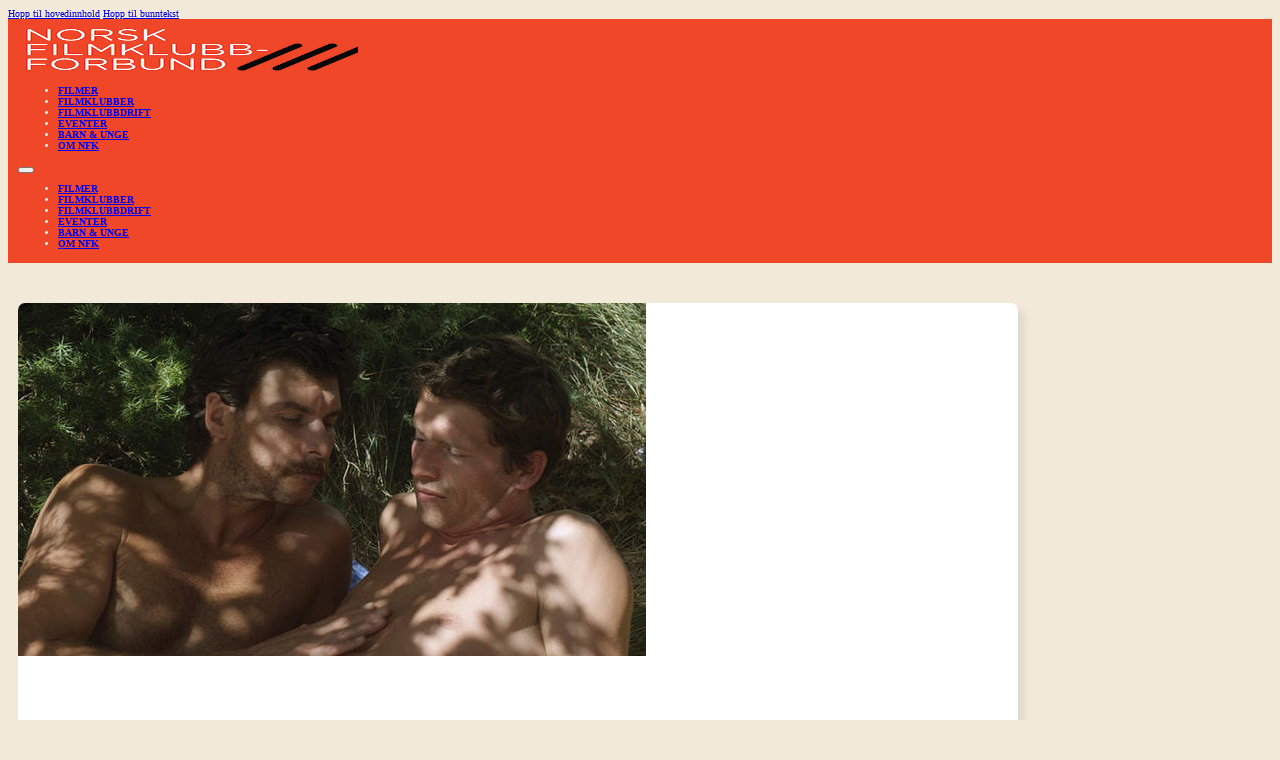

--- FILE ---
content_type: text/html; charset=UTF-8
request_url: https://filmklubb.no/wp/film/fremmed-ved-sjoen/
body_size: 30548
content:
<!DOCTYPE html>
<html lang="nb-NO">
<head>
<meta charset="UTF-8">
<meta name="viewport" content="width=device-width, initial-scale=1">
<title>Fremmed ved sjøen &#8211; NFK</title>
<meta name='robots' content='max-image-preview:large' />
<link rel='dns-prefetch' href='//fonts.googleapis.com' />
<link rel="alternate" type="application/rss+xml" title="NFK &raquo; strøm" href="https://filmklubb.no/wp/feed/" />
<link rel="alternate" type="application/rss+xml" title="NFK &raquo; kommentarstrøm" href="https://filmklubb.no/wp/comments/feed/" />
<script>
window._wpemojiSettings = {"baseUrl":"https:\/\/s.w.org\/images\/core\/emoji\/14.0.0\/72x72\/","ext":".png","svgUrl":"https:\/\/s.w.org\/images\/core\/emoji\/14.0.0\/svg\/","svgExt":".svg","source":{"concatemoji":"https:\/\/filmklubb.no\/wp\/wp-includes\/js\/wp-emoji-release.min.js?ver=6.4.7"}};
/*! This file is auto-generated */
!function(i,n){var o,s,e;function c(e){try{var t={supportTests:e,timestamp:(new Date).valueOf()};sessionStorage.setItem(o,JSON.stringify(t))}catch(e){}}function p(e,t,n){e.clearRect(0,0,e.canvas.width,e.canvas.height),e.fillText(t,0,0);var t=new Uint32Array(e.getImageData(0,0,e.canvas.width,e.canvas.height).data),r=(e.clearRect(0,0,e.canvas.width,e.canvas.height),e.fillText(n,0,0),new Uint32Array(e.getImageData(0,0,e.canvas.width,e.canvas.height).data));return t.every(function(e,t){return e===r[t]})}function u(e,t,n){switch(t){case"flag":return n(e,"\ud83c\udff3\ufe0f\u200d\u26a7\ufe0f","\ud83c\udff3\ufe0f\u200b\u26a7\ufe0f")?!1:!n(e,"\ud83c\uddfa\ud83c\uddf3","\ud83c\uddfa\u200b\ud83c\uddf3")&&!n(e,"\ud83c\udff4\udb40\udc67\udb40\udc62\udb40\udc65\udb40\udc6e\udb40\udc67\udb40\udc7f","\ud83c\udff4\u200b\udb40\udc67\u200b\udb40\udc62\u200b\udb40\udc65\u200b\udb40\udc6e\u200b\udb40\udc67\u200b\udb40\udc7f");case"emoji":return!n(e,"\ud83e\udef1\ud83c\udffb\u200d\ud83e\udef2\ud83c\udfff","\ud83e\udef1\ud83c\udffb\u200b\ud83e\udef2\ud83c\udfff")}return!1}function f(e,t,n){var r="undefined"!=typeof WorkerGlobalScope&&self instanceof WorkerGlobalScope?new OffscreenCanvas(300,150):i.createElement("canvas"),a=r.getContext("2d",{willReadFrequently:!0}),o=(a.textBaseline="top",a.font="600 32px Arial",{});return e.forEach(function(e){o[e]=t(a,e,n)}),o}function t(e){var t=i.createElement("script");t.src=e,t.defer=!0,i.head.appendChild(t)}"undefined"!=typeof Promise&&(o="wpEmojiSettingsSupports",s=["flag","emoji"],n.supports={everything:!0,everythingExceptFlag:!0},e=new Promise(function(e){i.addEventListener("DOMContentLoaded",e,{once:!0})}),new Promise(function(t){var n=function(){try{var e=JSON.parse(sessionStorage.getItem(o));if("object"==typeof e&&"number"==typeof e.timestamp&&(new Date).valueOf()<e.timestamp+604800&&"object"==typeof e.supportTests)return e.supportTests}catch(e){}return null}();if(!n){if("undefined"!=typeof Worker&&"undefined"!=typeof OffscreenCanvas&&"undefined"!=typeof URL&&URL.createObjectURL&&"undefined"!=typeof Blob)try{var e="postMessage("+f.toString()+"("+[JSON.stringify(s),u.toString(),p.toString()].join(",")+"));",r=new Blob([e],{type:"text/javascript"}),a=new Worker(URL.createObjectURL(r),{name:"wpTestEmojiSupports"});return void(a.onmessage=function(e){c(n=e.data),a.terminate(),t(n)})}catch(e){}c(n=f(s,u,p))}t(n)}).then(function(e){for(var t in e)n.supports[t]=e[t],n.supports.everything=n.supports.everything&&n.supports[t],"flag"!==t&&(n.supports.everythingExceptFlag=n.supports.everythingExceptFlag&&n.supports[t]);n.supports.everythingExceptFlag=n.supports.everythingExceptFlag&&!n.supports.flag,n.DOMReady=!1,n.readyCallback=function(){n.DOMReady=!0}}).then(function(){return e}).then(function(){var e;n.supports.everything||(n.readyCallback(),(e=n.source||{}).concatemoji?t(e.concatemoji):e.wpemoji&&e.twemoji&&(t(e.twemoji),t(e.wpemoji)))}))}((window,document),window._wpemojiSettings);
</script>
<link rel="preconnect" href="https://fonts.gstatic.com/" crossorigin><style id='wp-emoji-styles-inline-css'>

	img.wp-smiley, img.emoji {
		display: inline !important;
		border: none !important;
		box-shadow: none !important;
		height: 1em !important;
		width: 1em !important;
		margin: 0 0.07em !important;
		vertical-align: -0.1em !important;
		background: none !important;
		padding: 0 !important;
	}
</style>
<style id='classic-theme-styles-inline-css'>
/*! This file is auto-generated */
.wp-block-button__link{color:#fff;background-color:#32373c;border-radius:9999px;box-shadow:none;text-decoration:none;padding:calc(.667em + 2px) calc(1.333em + 2px);font-size:1.125em}.wp-block-file__button{background:#32373c;color:#fff;text-decoration:none}
</style>
<style id='wpgb-head-inline-css'>
.wp-grid-builder:not(.wpgb-template),.wpgb-facet{opacity:0.01}.wpgb-facet fieldset{margin:0;padding:0;border:none;outline:none;box-shadow:none}.wpgb-facet fieldset:last-child{margin-bottom:40px;}.wpgb-facet fieldset legend.wpgb-sr-only{height:1px;width:1px}
</style>
<link rel='stylesheet' id='bricks-frontend-css' href='https://filmklubb.no/wp/wp-content/themes/bricks/assets/css/frontend-layer.min.css?ver=1762785982' media='all' />
<link rel='stylesheet' id='bricks-font-awesome-6-brands-css' href='https://filmklubb.no/wp/wp-content/themes/bricks/assets/css/libs/font-awesome-6-brands-layer.min.css?ver=1762785982' media='all' />
<link rel='stylesheet' id='bricks-font-awesome-6-css' href='https://filmklubb.no/wp/wp-content/themes/bricks/assets/css/libs/font-awesome-6-layer.min.css?ver=1762785982' media='all' />
<link rel='stylesheet' id='bricks-ionicons-css' href='https://filmklubb.no/wp/wp-content/themes/bricks/assets/css/libs/ionicons-layer.min.css?ver=1762785982' media='all' />
<link rel='stylesheet' id='bricks-themify-icons-css' href='https://filmklubb.no/wp/wp-content/themes/bricks/assets/css/libs/themify-icons-layer.min.css?ver=1762785982' media='all' />
<link rel='stylesheet' id='relevanssi-live-search-css' href='https://filmklubb.no/wp/wp-content/plugins/relevanssi-live-ajax-search/assets/styles/style.css?ver=2.3.1' media='all' />
<style id='bricks-frontend-inline-inline-css'>
:root {} html {background-color: var(--bricks-color-wdpuwl)} body {background: none} .brxe-container {width: 100rem} .woocommerce main.site-main {width: 100rem} #brx-content.wordpress {width: 100rem} html {font-size: 62.5%} h1, h2, h3, h4, h5, h6 {font-family: "Roboto Condensed"; font-weight: 400} h1 {font-size: var(--h1)} h2 {font-size: 2.4rem} h3 {font-size: var(--h3)}:where(:root) .bricks-color-primary {color: var(--bricks-color-kogkiq)}:where(:root) .bricks-background-primary {background-color: var(--bricks-color-kogkiq)} :where(.brxe-accordion .accordion-content-wrapper) a, :where(.brxe-icon-box .content) a, :where(.brxe-list) a, :where(.brxe-post-content):not([data-source="bricks"]) a, :where(.brxe-posts .dynamic p) a, :where(.brxe-shortcode) a, :where(.brxe-tabs .tab-content) a, :where(.brxe-team-members) .description a, :where(.brxe-testimonials) .testimonial-content-wrapper a, :where(.brxe-text) a, :where(a.brxe-text), :where(.brxe-text-basic) a, :where(a.brxe-text-basic), :where(.brxe-post-comments) .comment-content a {color: var(--bricks-color-kogkiq)} :root .bricks-button[class*="primary"]:not(.outline) {background-color: var(--bricks-color-kogkiq)} :root .bricks-button[class*="primary"] {color: var(--bricks-color-vszwje)}.brxe-divider.horizontal .line {border-top-color: var(--bricks-color-kogkiq)}.brxe-divider.vertical .line {border-right-color: var(--bricks-color-kogkiq)}.brxe-divider .icon i {color: var(--bricks-color-kogkiq)}.brxe-divider .line {border-top-width: 3px}@media (max-width: 478px) { h2 {font-size: var(--h2)}}.card.brxe-container {border-style: hidden; border-radius: var(--radius); box-shadow: 6px 6px 6px 0 var(--bricks-color-hbxtyq); overflow: hidden; background-color: var(--bricks-color-vszwje)}.card.brxe-block {border-style: hidden; border-radius: var(--radius); box-shadow: 6px 6px 6px 0 var(--bricks-color-hbxtyq); overflow: hidden; background-color: var(--bricks-color-vszwje)}.content-padding.brxe-block {padding-top: 2rem; padding-right: 2rem; padding-bottom: 2rem; padding-left: 2rem}:root {--bricks-color-f608fb: #f5f5f5;--bricks-color-a80bb5: #e0e0e0;--bricks-color-ac8fa2: #9e9e9e;--bricks-color-03c4e4: #616161;--bricks-color-037eb4: #424242;--bricks-color-e1f3e4: #212121;--bricks-color-126260: #ffeb3b;--bricks-color-6558ff: #ffc107;--bricks-color-923e7c: #ff9800;--bricks-color-377e48: #ff5722;--bricks-color-6d07dd: #f44336;--bricks-color-672a57: #9c27b0;--bricks-color-0d0244: #2196f3;--bricks-color-da001a: #03a9f4;--bricks-color-e53ae5: #81D4FA;--bricks-color-fb9467: #4caf50;--bricks-color-c77543: #8bc34a;--bricks-color-5fa310: #cddc39;--bricks-color-tguios: #ffffff;--bricks-color-spkqtn: #212121;--bricks-color-likepz: #616161;--bricks-color-onuzzi: #ff5964;--bricks-color-cfwfoj: #35a7ff;--bricks-color-expkae: #f0f2f5;--bricks-color-vszwje: #ffffff;--bricks-color-hbxtyq: rgba(149, 157, 165, 0.2);--bricks-color-xarvih: #e6b051;--bricks-color-sccqat: #fec920;--bricks-color-ywocnn: #212121;--bricks-color-kogkiq: #ef4727;--bricks-color-cpxyto: rgba(249, 225, 122, 0.1);--bricks-color-dedgbn: #424242;--bricks-color-sxkroj: rgba(249, 226, 123, 0.28);--bricks-color-wdpuwl: #f2e9d8;}#brxe-xvbnud .bricks-site-logo {height: 5rem}@layer bricks {@media (max-width: 767px) {#brxe-yhewqi .bricks-nav-menu-wrapper { display: none; }#brxe-yhewqi .bricks-mobile-menu-toggle { display: block; }}}#brxe-yhewqi {color: var(--bricks-color-expkae); text-transform: uppercase; font-weight: 600}#brxe-yhewqi .bricks-mobile-menu-toggle {color: var(--bricks-color-vszwje)}#brxe-mzgvqx {flex-direction: row; justify-content: space-between; align-items: center; padding-top: 0.4rem; padding-bottom: 0.4rem}@media (max-width: 991px) {#brxe-mzgvqx {padding-right: 1rem; padding-left: 1rem}}#brxe-yaunkh {background-color: var(--bricks-color-kogkiq); padding-top: 0; padding-bottom: 0}#brxe-asmafm {align-self: center}#brxe-ztpwmv {color: #555555; font-size: 2.5rem; padding-right: 1rem}#brxe-buoxqv {color: #555555; font-size: 2.5rem; font-weight: 100}#brxe-bsmgmy {flex-direction: row}#brxe-dzvbhs {padding-top: 10px; padding-bottom: 10px}#brxe-qgrvrn {padding-top: 1rem; padding-bottom: 3rem}#brxe-bqkktn {width: 100%}#brxe-zrlmnt {padding-top: 10px; padding-right: 10px; padding-bottom: 10px; padding-left: 10px}#brxe-jwatxm {background-color: var(--bricks-color-sxkroj); border-radius: var(--radius); overflow: hidden}#brxe-gpzojz {flex-direction: row; justify-content: space-between; display: grid; align-items: initial; grid-template-columns: 3fr 1fr; grid-gap: 2rem}@media (max-width: 478px) {#brxe-gpzojz {grid-template-columns: 1fr}}#brxe-jiaqnp {flex-direction: row}#brxe-mwsrht {flex-direction: column}@media (max-width: 991px) {#brxe-mwsrht {padding-right: 1rem; padding-left: 1rem}}.brxe-kiflcy .brxe-mxotlf.brxe-icon {font-size: 2.2rem; padding-right: 1rem}.brxe-kiflcy .brxe-pelpgu.brxe-block {flex-direction: row}.brxe-kiflcy .brxe-ohudwk.brxe-icon {font-size: 2.2rem; padding-right: 1rem}.brxe-kiflcy .brxe-sppyza.brxe-block {flex-direction: row}.brxe-kiflcy .brxe-exmiiu.brxe-icon {font-size: 2.2rem; padding-right: 1rem}.brxe-kiflcy .brxe-mjwawq.brxe-block {flex-direction: row}.brxe-kiflcy .brxe-ykugwm.brxe-text {text-align: center}.brxe-kiflcy .brxe-ykugwm.brxe-text a {text-align: center; font-size: inherit}.brxe-kiflcy .brxe-ndbzzx.brxe-block {grid-column: 1/4; color: #404040}.brxe-kiflcy .brxe-snwuha.brxe-block {flex-direction: row; padding-right: 1rem; padding-left: 1rem; display: grid; align-items: initial; grid-template-columns: repeat(3, 1fr); grid-gap: 1rem}.brxe-buwrui .brxe-qhyslv.brxe-accordion .accordion-item {background-color: rgba(132, 213, 251, 0.17); padding-top: 0; padding-right: 1rem; padding-bottom: 0; padding-left: 1rem; border-radius: 7px}.brxe-buwrui .brxe-qhyslv.brxe-accordion .accordion-title .icon {font-size: 2rem}.brxe-buwrui .brxe-qhyslv.brxe-accordion .accordion-title .title {font-size: 1.8rem}.brxe-buwrui .brxe-qhyslv.brxe-accordion {margin-top: 2rem}.brxe-kiflcy.brxe-block {margin-bottom: 3rem}@media (max-width: 991px) {#brxe-idkdmq {padding-right: 1rem; padding-left: 1rem}}.brxe-crjkog .brxe-rjxwfs.brxe-icon {font-size: 2.2rem; padding-right: 1rem}.brxe-crjkog .brxe-wkgbdf.brxe-block {flex-direction: row}.brxe-crjkog .brxe-fmbrdx.brxe-icon {font-size: 2.2rem; padding-right: 1rem}.brxe-crjkog .brxe-mjlrdb.brxe-block {flex-direction: row}.brxe-crjkog .brxe-lafraa.brxe-icon {font-size: 2.2rem; padding-right: 1rem}.brxe-crjkog .brxe-gnhydd.brxe-block {flex-direction: row}.brxe-crjkog .brxe-izpgzg.brxe-text {text-align: center}.brxe-crjkog .brxe-izpgzg.brxe-text a {text-align: center; font-size: inherit}.brxe-crjkog .brxe-ewzarg.brxe-block {grid-column: 1/4; color: #404040}.brxe-crjkog .brxe-mzahye.brxe-block {flex-direction: row; padding-right: 1rem; padding-left: 1rem; display: grid; align-items: initial; grid-template-columns: repeat(3, 1fr); grid-gap: 1rem}.brxe-rbyylx .brxe-itrfpu.brxe-accordion .accordion-item {background-color: rgba(132, 213, 251, 0.17); padding-top: 0; padding-right: 1rem; padding-bottom: 0; padding-left: 1rem; border-radius: 7px}.brxe-rbyylx .brxe-itrfpu.brxe-accordion .accordion-title .icon {font-size: 2rem}.brxe-rbyylx .brxe-itrfpu.brxe-accordion .accordion-title .title {font-size: 1.8rem}.brxe-rbyylx .brxe-itrfpu.brxe-accordion {margin-top: 2rem}.brxe-crjkog.brxe-block {margin-bottom: 3rem}@media (max-width: 991px) {#brxe-cesjrx {padding-right: 1rem; padding-left: 1rem}}#brxe-injcgt {margin-bottom: 30px}#brxe-kjaqlj li.has-link a, #brxe-kjaqlj li.no-link {color: #ffffff; padding-top: 1rem; padding-right: 1rem; padding-bottom: 1rem; padding-left: 1rem}#brxe-kjaqlj .repeater-item:nth-child(1) {background-color: #3b5998}#brxe-kjaqlj .repeater-item:nth-child(2) {background-color: #cc04d7}#brxe-kjaqlj .repeater-item:nth-child(3) {background-color: #e4aa3f}#brxe-kjaqlj li {margin-top: 1rem; margin-right: 0; margin-bottom: 2rem; margin-left: 0; border-radius: 5px}#brxe-kjaqlj {gap: 1.5rem}#brxe-iepolv {align-self: stretch !important; width: 100%; align-items: center; justify-content: center; color: var(--bricks-color-wdpuwl); row-gap: 1rem}#brxe-givurx {background-color: #000000; padding-top: 3rem; padding-bottom: 3rem; margin-top: 0; margin-bottom: 0}
</style>
<link rel='stylesheet' id='bricks-google-fonts-css' href='https://fonts.googleapis.com/css2?family=Roboto+Condensed:ital,wght@0,100;0,200;0,300;0,400;0,500;0,600;0,700;0,800;0,900;1,100;1,200;1,300;1,400;1,500;1,600;1,700;1,800;1,900&#038;display=swap' media='all' />
<script src="https://filmklubb.no/wp/wp-includes/js/jquery/jquery.min.js?ver=3.7.1" id="jquery-core-js"></script>
<script src="https://filmklubb.no/wp/wp-includes/js/jquery/jquery-migrate.min.js?ver=3.4.1" id="jquery-migrate-js"></script>
<link rel="https://api.w.org/" href="https://filmklubb.no/wp/wp-json/" /><link rel="alternate" type="application/json" href="https://filmklubb.no/wp/wp-json/wp/v2/film/33570" /><link rel="EditURI" type="application/rsd+xml" title="RSD" href="https://filmklubb.no/wp/xmlrpc.php?rsd" />
<meta name="generator" content="WordPress 6.4.7" />
<link rel="canonical" href="https://filmklubb.no/wp/film/fremmed-ved-sjoen/" />
<link rel='shortlink' href='https://filmklubb.no/wp/?p=33570' />
<link rel="alternate" type="application/json+oembed" href="https://filmklubb.no/wp/wp-json/oembed/1.0/embed?url=https%3A%2F%2Ffilmklubb.no%2Fwp%2Ffilm%2Ffremmed-ved-sjoen%2F" />
<link rel="alternate" type="text/xml+oembed" href="https://filmklubb.no/wp/wp-json/oembed/1.0/embed?url=https%3A%2F%2Ffilmklubb.no%2Fwp%2Ffilm%2Ffremmed-ved-sjoen%2F&#038;format=xml" />
<noscript><style>.wp-grid-builder .wpgb-card.wpgb-card-hidden .wpgb-card-wrapper{opacity:1!important;visibility:visible!important;transform:none!important}.wpgb-facet {opacity:1!important;pointer-events:auto!important}.wpgb-facet *:not(.wpgb-pagination-facet){display:none}</style></noscript><style id='wpcb-styles-header'>
:root {
  --radius: 0.7rem;
  --h1: clamp(2rem, 2.564vw + 1.179rem, 4rem);
  --h2: clamp(1.8rem, 0.769vw + 1.554rem, 2.4rem);
  --h3: clamp(1.5rem, 0.385vw + 1.377rem, 1.8rem);
  --grid-space: clamp(2rem, 2.564vw + 1.179rem, 4rem);
}

section {
    padding-top: clamp(2rem, 2.564vw + 1.179rem, 4rem);
    padding-bottom: clamp(6rem, 2.564vw + 5.179rem, 8rem);
    padding-left: 1rem;
    padding-right: 1rem;
}

.brx-body {
	min-height: 100vh;
}

.bricks-pagination {
    padding-top: 4rem;
}

.overlay-inner {
  position: absolute;
  bottom: 0;
}

</style>
<meta property="og:url" content="https://filmklubb.no/wp/film/fremmed-ved-sjoen/" />
<meta property="og:site_name" content="NFK" />
<meta property="og:title" content="Fremmed ved sjøen" />
<meta property="og:image" content="https://filmklubb.no/wp/wp-content/uploads/2022/03/fremmed-ved-sjoen.jpg" />
<meta property="og:type" content="website" />
</head>

<body class="film-template-default single single-film postid-33570 brx-body bricks-is-frontend wp-embed-responsive brx-wide">		<a class="skip-link" href="#brx-content">Hopp til hovedinnhold</a>

					<a class="skip-link" href="#brx-footer">Hopp til bunntekst</a>
			<header id="brx-header"><section id="brxe-yaunkh" class="brxe-section bricks-lazy-hidden"><div id="brxe-mzgvqx" class="brxe-container bricks-lazy-hidden"><a id="brxe-xvbnud" class="brxe-logo" href="https://filmklubb.no/wp"><img width="340" height="120" src="https://filmklubb.no/wp/wp-content/uploads/2023/03/nfk-logo-rektangel-120.png" class="bricks-site-logo css-filter" alt="NFK" loading="eager" decoding="async" /></a><div id="brxe-yhewqi" data-script-id="yhewqi" class="brxe-nav-menu"><nav class="bricks-nav-menu-wrapper mobile_landscape"><ul id="menu-main-menu" class="bricks-nav-menu"><li id="menu-item-42219" class="menu-item menu-item-type-post_type menu-item-object-page menu-item-42219 bricks-menu-item"><a href="https://filmklubb.no/wp/film-db/">Filmer</a></li>
<li id="menu-item-43362" class="menu-item menu-item-type-post_type menu-item-object-page menu-item-43362 bricks-menu-item"><a href="https://filmklubb.no/wp/filmklubb-2/">Filmklubber</a></li>
<li id="menu-item-42225" class="menu-item menu-item-type-post_type menu-item-object-page menu-item-42225 bricks-menu-item"><a href="https://filmklubb.no/wp/filmklubb/">Filmklubbdrift</a></li>
<li id="menu-item-42300" class="menu-item menu-item-type-post_type menu-item-object-page menu-item-42300 bricks-menu-item"><a href="https://filmklubb.no/wp/kurs/">Eventer</a></li>
<li id="menu-item-42216" class="menu-item menu-item-type-post_type menu-item-object-page menu-item-42216 bricks-menu-item"><a href="https://filmklubb.no/wp/barn/">Barn &#038; unge</a></li>
<li id="menu-item-42217" class="menu-item menu-item-type-post_type menu-item-object-page menu-item-42217 bricks-menu-item"><a href="https://filmklubb.no/wp/om-nfk/">Om NFK</a></li>
</ul></nav>			<button class="bricks-mobile-menu-toggle" aria-haspopup="true" aria-label="Åpne mobilmeny" aria-expanded="false">
				<span class="bar-top"></span>
				<span class="bar-center"></span>
				<span class="bar-bottom"></span>
			</button>
			<nav class="bricks-mobile-menu-wrapper right"><ul id="menu-main-menu-1" class="bricks-mobile-menu"><li class="menu-item menu-item-type-post_type menu-item-object-page menu-item-42219 bricks-menu-item"><a href="https://filmklubb.no/wp/film-db/">Filmer</a></li>
<li class="menu-item menu-item-type-post_type menu-item-object-page menu-item-43362 bricks-menu-item"><a href="https://filmklubb.no/wp/filmklubb-2/">Filmklubber</a></li>
<li class="menu-item menu-item-type-post_type menu-item-object-page menu-item-42225 bricks-menu-item"><a href="https://filmklubb.no/wp/filmklubb/">Filmklubbdrift</a></li>
<li class="menu-item menu-item-type-post_type menu-item-object-page menu-item-42300 bricks-menu-item"><a href="https://filmklubb.no/wp/kurs/">Eventer</a></li>
<li class="menu-item menu-item-type-post_type menu-item-object-page menu-item-42216 bricks-menu-item"><a href="https://filmklubb.no/wp/barn/">Barn &#038; unge</a></li>
<li class="menu-item menu-item-type-post_type menu-item-object-page menu-item-42217 bricks-menu-item"><a href="https://filmklubb.no/wp/om-nfk/">Om NFK</a></li>
</ul></nav><div class="bricks-mobile-menu-overlay"></div></div></div></section></header><main id="brx-content"><section id="brxe-mwsrht" class="brxe-section bricks-lazy-hidden"><div id="brxe-jiaqnp" class="brxe-container card bricks-lazy-hidden"><div id="brxe-dqqafg" class="brxe-block bricks-lazy-hidden"><div id="brxe-qnmomk" class="brxe-block bricks-lazy-hidden"><img width="628" height="353" src="data:image/svg+xml,%3Csvg%20xmlns=&#039;http://www.w3.org/2000/svg&#039;%20viewBox=&#039;0%200%20628%20353&#039;%3E%3C/svg%3E" class="brxe-image css-filter size-full bricks-lazy-hidden" alt="fremmed ved sjøen" id="brxe-asmafm" decoding="async" fetchpriority="high" data-src="https://filmklubb.no/wp/wp-content/uploads/2022/03/fremmed-ved-sjoen.jpg" data-type="string" /></div><div id="brxe-vnntjs" class="brxe-block content-padding bricks-lazy-hidden"><div id="brxe-dzvbhs" class="brxe-block bricks-lazy-hidden"><h1 id="brxe-hputvc" class="brxe-heading">Fremmed ved sjøen (2013)</h1><div id="brxe-bsmgmy" class="brxe-block bricks-lazy-hidden"><h2 id="brxe-ztpwmv" class="brxe-heading">L'inconnu du lac</h2></div></div><div id="brxe-qgrvrn" class="brxe-divider horizontal"><div class="line"></div></div><div id="brxe-gpzojz" class="brxe-block brx-grid bricks-lazy-hidden"><div id="brxe-mcunlx" class="brxe-block bricks-lazy-hidden"><div id="brxe-wkicad" class="brxe-text"><p><em>Fremmed ved sjøen</em> vant Den skeive palme og prisen for beste regi (Un Certain Regard) i Cannes, og er en kontroversiell og seksuelt dristig film fra den anerkjente filmskaperen Alain Guiraudie.</p>
<p>Det er sommer i Frankrike. Ved et cruising-sted for menn, gjemt unna på strendene ved et vann, faller Franck for Michel, men Michel har en fast forbindelse ved vannet. Når Franck blir vitne til at Michel dreper denne mannen, blir han rystet, men likevel skyver lidenskapen for den farlige mannen enhver fornemmelse for trygghet til side, og de to mennene innleder et forhold. Mens Franck hver dag venter på at Michel skal komme til vannet, blir han venn med Henri, en eldre mann som ikke passer inn i miljøet. Vennskapet deres er ikke basert på sex, men på samtaler og felles perspektiv på deres verden og situasjon. Mens Franck og Michel fortsetter med sin grenseløse kåtskap, ankommer en politimann til vannet etter at liket av Michels drepte forbindelse blir skylt i land på stranden…</p>
<p>(Cinemateket i Bergen)</p>
</div></div><div id="brxe-qzabtu" class="brxe-block bricks-lazy-hidden"><div id="brxe-jwatxm" class="brxe-block bricks-lazy-hidden"><div id="brxe-zrlmnt" class="brxe-text"><p><a href="https://filmklubb.no/wp/country/frankrike/" rel="tag">Frankrike</a><strong><br />Regi:</strong> <a href="https://filmklubb.no/wp/director/alain-guiraudie/" rel="tag">Alain Guiraudie</a><br /><strong>Med:</strong> Pierre de Ladonchamps, Christophe Paou, Patrick d’Assumçao, Jérôme Chappatte, Mathieu Vervisch<br /><strong>Lengde:</strong> 100 min<br /><strong>Aldersgrense:</strong> 18 år<br /><strong>Tema:</strong> <a href="https://filmklubb.no/wp/tema/skeiv-film/" rel="tag">Skeiv film</a>, <a href="https://filmklubb.no/wp/tema/drama/" rel="tag">Drama</a>, <a href="https://filmklubb.no/wp/tema/erotikk/" rel="tag">Erotikk</a></p>
<p><strong>Sist oppdatert:</strong> 25. september 2022</p>
</div></div></div></div></div></div></div></section><section id="brxe-idkdmq" class="brxe-section bricks-lazy-hidden"><div id="brxe-hbnsdx" class="brxe-container bricks-lazy-hidden"><div class="brxe-kiflcy brxe-block card content-padding bricks-lazy-hidden" data-brx-loop-start="kiflcy"><div class="brxe-xndigy brxe-block bricks-lazy-hidden"><div class="brxe-snwuha brxe-block brx-grid bricks-lazy-hidden"><div class="brxe-pelpgu brxe-block bricks-lazy-hidden"><i class="ti-video-clapper brxe-mxotlf brxe-icon"></i><div class="brxe-rwnctb brxe-text-basic">DCP, Blu-ray</div></div><div class="brxe-sppyza brxe-block bricks-lazy-hidden"><i class="ti-comment brxe-ohudwk brxe-icon"></i><div class="brxe-xcvyff brxe-text-basic">Fransk</div></div></div><div class="brxe-buwrui brxe-block bricks-lazy-hidden" data-brx-loop-start="buwrui"><ul data-script-id="d9bd08" class="brxe-qhyslv brxe-accordion" role="presentation"><li class="accordion-item"><div class="accordion-title-wrapper" aria-controls="panel-accordion-qhyslv-0" aria-expanded="false" id="accordion-qhyslv-0" role="button" tabindex="0"><div class="accordion-title"><h5 class="title">Fidalgo</h5><i class="ion-ios-arrow-down icon expanded"></i><i class="ion-ios-arrow-forward icon"></i></div></div><div class="accordion-content-wrapper" role="region" aria-labelledby="accordion-qhyslv-0" id="panel-accordion-qhyslv-0"><p>For å bestille film fra Fidalgo, må filmklubben fylle ut <a href="https://filmklubb.no/wp/wp-content/uploads/2023/05/fidalgo-skjema.xlsx">dette skjema</a> og send det til office@fidalgo.no med chloe@filmklubb.no i kopi. Fidalgo ønsker å få tilsendt besøkstall for hver visning.</p>
<p>Pris: 1000,- kr + 250 kr overføringsgebyr (DCP) + mva.</p>
</div></li></ul></div><div class="brx-query-trail" data-query-element-id="buwrui" data-query-vars="[]" data-page="1" data-max-pages="1" data-start="0" data-end="0"></div></div></div><div class="brx-query-trail" data-query-element-id="kiflcy" data-query-vars="[]" data-page="1" data-max-pages="1" data-start="0" data-end="0"></div></div></section></main><footer id="brx-footer"><section id="brxe-givurx" class="brxe-section bricks-lazy-hidden"><div id="brxe-iepolv" class="brxe-container bricks-lazy-hidden"><ul id="brxe-kjaqlj" class="brxe-social-icons"><li class="repeater-item has-link"><a href="https://www.facebook.com/Filmklubbforbundet" target="_blank"><i class="fab fa-facebook-square icon"></i><span>Facebook</span></a></li><li class="repeater-item has-link"><a href="https://www.instagram.com/filmklubb_no/"><i class="fab fa-instagram icon"></i><span>Instagram</span></a></li><li class="repeater-item has-link"><a href="https://filmklubb.no/wp/nyhetsbrev/" target="_blank"><i class="fa fa-envelope icon"></i><span>Nyhetsbrev</span></a></li></ul><div id="brxe-srigsy" class="brxe-text"><p><strong>Postadresse / Returadresse for filmer</strong><br />Norsk filmklubbforbund<br />Postboks 1490 Vika<br />0116 Oslo</p>
</div></div></section></footer><!-- Matomo --><script>
var _paq = window._paq = window._paq || [];
_paq.push(['trackPageView']);_paq.push(['enableLinkTracking']);_paq.push(['alwaysUseSendBeacon']);_paq.push(['setTrackerUrl', "\/\/filmklubb.no\/wp\/wp-content\/plugins\/matomo\/app\/matomo.php"]);_paq.push(['setSiteId', '1']);var d=document, g=d.createElement('script'), s=d.getElementsByTagName('script')[0];
g.type='text/javascript'; g.async=true; g.src="\/\/filmklubb.no\/wp\/wp-content\/uploads\/matomo\/matomo.js"; s.parentNode.insertBefore(g,s);
</script>
<!-- End Matomo Code -->		<style type="text/css">
			.relevanssi-live-search-results {
				opacity: 0;
				transition: opacity .25s ease-in-out;
				-moz-transition: opacity .25s ease-in-out;
				-webkit-transition: opacity .25s ease-in-out;
				height: 0;
				overflow: hidden;
				z-index: 9999995; /* Exceed SearchWP Modal Search Form overlay. */
				position: absolute;
				display: none;
			}

			.relevanssi-live-search-results-showing {
				display: block;
				opacity: 1;
				height: auto;
				overflow: auto;
			}

			.relevanssi-live-search-no-results, .relevanssi-live-search-didyoumean {
				padding: 0 1em;
			}
		</style>
		<script id="bricks-scripts-js-extra">
var bricksData = {"debug":"","locale":"nb_NO","ajaxUrl":"https:\/\/filmklubb.no\/wp\/wp-admin\/admin-ajax.php","restApiUrl":"https:\/\/filmklubb.no\/wp\/wp-json\/bricks\/v1\/","nonce":"759de45a05","formNonce":"4f29aa2889","wpRestNonce":"6799ed128f","postId":"33570","recaptchaIds":[],"animatedTypingInstances":[],"videoInstances":[],"splideInstances":[],"tocbotInstances":[],"swiperInstances":[],"queryLoopInstances":[],"interactions":[],"filterInstances":[],"isotopeInstances":[],"activeFiltersCountInstances":[],"googleMapInstances":[],"facebookAppId":"","headerPosition":"top","offsetLazyLoad":"300","baseUrl":"https:\/\/filmklubb.no\/wp\/film\/fremmed-ved-sjoen\/","useQueryFilter":"","pageFilters":[],"language":"","wpmlUrlFormat":"","multilangPlugin":"","i18n":{"remove":"Fjern","openAccordion":"\u00c5pne trekkspill","openMobileMenu":"\u00c5pne mobilmeny","closeMobileMenu":"Lukk mobilmeny","showPassword":"Vis passord","hidePassword":"Skjul passord","prevSlide":"Forrige lysbilde","nextSlide":"Neste lysbilde","firstSlide":"G\u00e5 til f\u00f8rste lysbilde","lastSlide":"G\u00e5 til siste lysbilde","slideX":"G\u00e5 til lysbilde %s","play":"Start automatisk avspilling","pause":"Pause automatisk avspilling","splide":{"carousel":"karusell","select":"Velg et lysbilde \u00e5 vise","slide":"lysbilde","slideLabel":"%1$s av %2$s"},"swiper":{"slideLabelMessage":"{{index}} \/ {{slidesLength}}"},"noLocationsFound":"Ingen lokasjoner funnet","locationTitle":"Lokasjonstittel","locationSubtitle":"Lokasjonsundertittel","locationContent":"Lokasjonsinnhold"},"selectedFilters":[],"filterNiceNames":[],"bricksGoogleMarkerScript":"https:\/\/filmklubb.no\/wp\/wp-content\/themes\/bricks\/assets\/js\/libs\/bricks-google-marker.min.js?v=2.1.4","infoboxScript":"https:\/\/filmklubb.no\/wp\/wp-content\/themes\/bricks\/assets\/js\/libs\/infobox.min.js?v=2.1.4","markerClustererScript":"https:\/\/filmklubb.no\/wp\/wp-content\/themes\/bricks\/assets\/js\/libs\/markerclusterer.min.js?v=2.1.4","mainQueryId":""};
</script>
<script src="https://filmklubb.no/wp/wp-content/themes/bricks/assets/js/bricks.min.js?ver=1762785983" id="bricks-scripts-js"></script>
<script id="relevanssi-live-search-client-js-extra">
var relevanssi_live_search_params = [];
relevanssi_live_search_params = {"ajaxurl":"https:\/\/filmklubb.no\/wp\/wp-admin\/admin-ajax.php","origin_id":33570,"config":{"default":{"input":{"delay":300,"min_chars":3},"results":{"position":"bottom","width":"auto","offset":{"x":0,"y":5},"static_offset":true}}},"msg_no_config_found":"No valid Relevanssi Live Search configuration found!","msg_loading_results":"Loading search results.","messages_template":"<div class=\"live-ajax-messages\">\n\t<div id=\"relevanssi-live-ajax-search-spinner\"><\/div>\n<\/div>\n"};;
</script>
<script src="https://filmklubb.no/wp/wp-content/plugins/relevanssi-live-ajax-search/assets/javascript/dist/script.min.js?ver=2.3.1" id="relevanssi-live-search-client-js"></script>
</body></html>